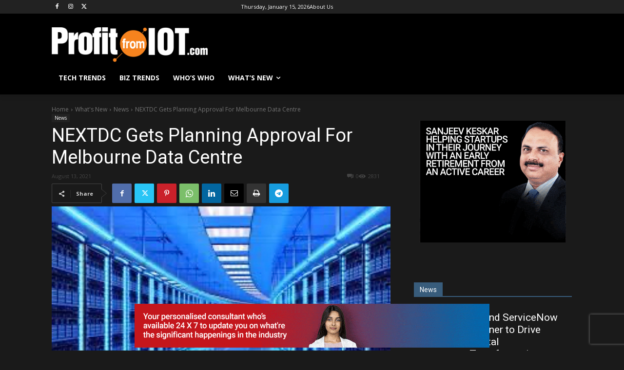

--- FILE ---
content_type: text/html; charset=utf-8
request_url: https://www.google.com/recaptcha/api2/aframe
body_size: 248
content:
<!DOCTYPE HTML><html><head><meta http-equiv="content-type" content="text/html; charset=UTF-8"></head><body><script nonce="84jVIgtMvSbqEKgswmnnQg">/** Anti-fraud and anti-abuse applications only. See google.com/recaptcha */ try{var clients={'sodar':'https://pagead2.googlesyndication.com/pagead/sodar?'};window.addEventListener("message",function(a){try{if(a.source===window.parent){var b=JSON.parse(a.data);var c=clients[b['id']];if(c){var d=document.createElement('img');d.src=c+b['params']+'&rc='+(localStorage.getItem("rc::a")?sessionStorage.getItem("rc::b"):"");window.document.body.appendChild(d);sessionStorage.setItem("rc::e",parseInt(sessionStorage.getItem("rc::e")||0)+1);localStorage.setItem("rc::h",'1768477536958');}}}catch(b){}});window.parent.postMessage("_grecaptcha_ready", "*");}catch(b){}</script></body></html>